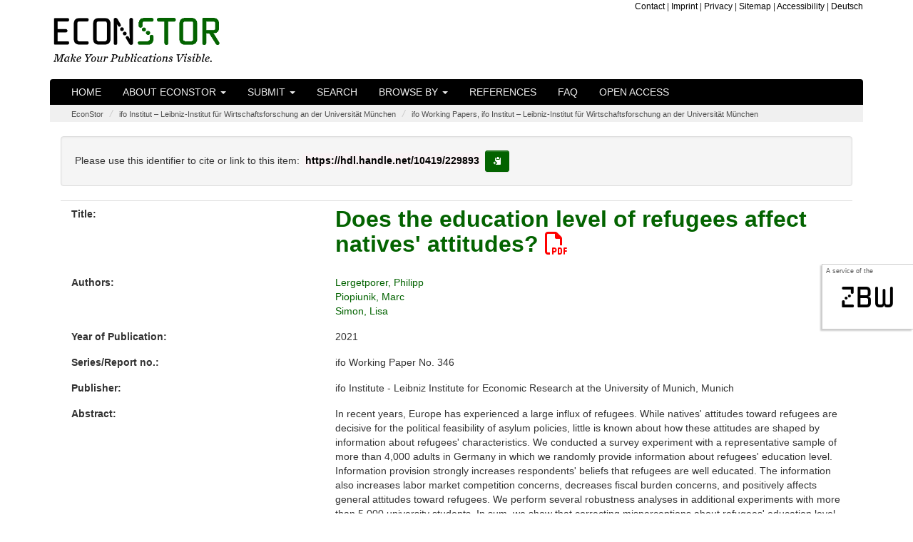

--- FILE ---
content_type: text/html;charset=UTF-8
request_url: https://www.econstor.eu/handle/10419/229893
body_size: 6388
content:




























<!DOCTYPE html>
<html lang="en">
    <head>
        <title>EconStor: Does the education level of refugees affect natives' attitudes?</title>
        <meta http-equiv="Content-Type" content="text/html; charset=UTF-8" />
        <meta name="Generator" content="DSpace 6.4" />
        <meta name="viewport" content="width=device-width, initial-scale=1.0">

        <meta name="description" content="EconStor is a publication server for scholarly economic literature, provided as a non-commercial public service by the ZBW." lang="en" />


		<meta name="title" content="Does the education level of refugees affect natives' attitudes?" />


		<meta name="gwt:property" content="locale=en" />
		<!-- STW suggest GWT Moduldeklaration //-->
		<meta name='gwt:module' content='eu.zbw.EconStor.InfoPopup.Main=eu.zbw.EconStor.InfoPopup.Main' />
		<meta name='gwt:module' content='eu.zbw.MoreStatsInfo.Main=eu.zbw.MoreStatsInfo.Main' />
        <meta name='gwt:module' content='eu.zbw.RePEcCitEc.Main=eu.zbw.RePEcCitEc.Main' />

		<!-- /STW GWT Moduldeklaration //-->
		<!-- STW suggest Popup und tagcloud //-->
        <link rel="preload" as="image" href="/image/logo-econstor-dark.png" type="image/png">
        <link rel="stylesheet" type="text/css" media="all" href="/cssJawrPath/gzip_N263808996/bundles/cssbundle.css" />



        
        <link href="https://www.econstor.eu/bibtexexport/10419/229893/Lergetporer2021Does.bib" rel="describedby" type="application/x-bibtex" />
        
        <link href="https://hdl.handle.net/10419/229893" rel="cite-as" />
        
        <link href="https://www.econstor.eu/bitstream/10419/229893/1/1744386013.pdf" rel="item" type="application/pdf" />
        

        
		<!-- /STW suggest Popup //-->

        
        
        <link rel="shortcut icon" href="/favicon.ico" type="image/x-icon"/>

        

        <script type="text/javascript" src="/jsJawrPath/gzip_N1522907711/bundles/jQuerylib.js" defer="defer" ></script>

        
        
        <script type="text/javascript" src="/jsJawrPath/gzip_N111575482/bundles/lib1.js" defer="defer" ></script>


        <link rel="stylesheet" type="text/css" media="print" href="/cssJawrPath/gzip_2124493305/bundles/print.css" />

        

        <link rel="search" type="application/opensearchdescription+xml" href="/open-search/description.xml" title="DSpace"/>


<link rel="schema.DCTERMS" href="http://purl.org/dc/terms/" />
<link rel="schema.DC" href="http://purl.org/dc/elements/1.1/" />
<meta name="DC.creator" content="Lergetporer, Philipp" xml:lang="en" />
<meta name="DC.creator" content="Piopiunik, Marc" xml:lang="en" />
<meta name="DC.creator" content="Simon, Lisa" xml:lang="en" />
<meta name="DCTERMS.issued" content="2021" xml:lang="en" scheme="DCTERMS.W3CDTF" />
<meta name="DC.identifier" content="http://hdl.handle.net/10419/229893" scheme="DCTERMS.URI" />
<meta name="DCTERMS.abstract" content="In recent years, Europe has experienced a large influx of refugees. While natives' attitudes toward refugees are decisive for the political feasibility of asylum policies, little is known about how these attitudes are shaped by information about refugees' characteristics. We conducted a survey experiment with a representative sample of more than 4,000 adults in Germany in which we randomly provide information about refugees' education level. Information provision strongly increases respondents' beliefs that refugees are well educated. The information also increases labor market competition concerns, decreases fiscal burden concerns, and positively affects general attitudes toward refugees. We perform several robustness analyses in additional experiments with more than 5,000 university students. In sum, we show that correcting misperceptions about refugees' education level has profound effects on natives' attitudes." xml:lang="en" />
<meta name="DC.language" content="eng" xml:lang="en" scheme="DCTERMS.RFC1766" />
<meta name="DC.publisher" content="Munich: ifo Institute - Leibniz Institute for Economic Research at the University of Munich" xml:lang="en" />
<meta name="DC.relation" content="ifo Working Paper No.346" xml:lang="en" />
<meta name="DC.subject" content="F22" xml:lang="en" />
<meta name="DC.subject" content="J24" xml:lang="en" />
<meta name="DC.subject" content="D83" xml:lang="en" />
<meta name="DC.subject" content="C91" xml:lang="en" />
<meta name="DC.subject" content="330" xml:lang="en" scheme="DCTERMS.DDC" />
<meta name="DC.subject" content="Refugees" xml:lang="en" />
<meta name="DC.subject" content="information provision" xml:lang="en" />
<meta name="DC.subject" content="education" xml:lang="en" />
<meta name="DC.subject" content="survey experiment" xml:lang="en" />
<meta name="DC.subject" content="labor market" xml:lang="en" />
<meta name="DC.title" content="Does the education level of refugees affect natives' attitudes?" xml:lang="en" />
<meta name="DC.type" content="Working Paper" xml:lang="en" />
<meta name="DC.rights" content="http://www.econstor.eu/dspace/Nutzungsbedingungen" xml:lang="en" />

<meta name="citation_keywords" content="Working Paper; Refugees; information provision; education; survey experiment; labor market" />
<meta name="citation_publication_date" content="2021" />
<meta name="citation_title" content="Does the education level of refugees affect natives' attitudes?" />
<meta name="citation_technical_report_number" content="346" />
<meta name="citation_publisher" content="Munich: ifo Institute - Leibniz Institute for Economic Research at the University of Munich" />
<meta name="citation_language" content="eng" />
<meta name="citation_author" content="Lergetporer, Philipp" />
<meta name="citation_author" content="Piopiunik, Marc" />
<meta name="citation_author" content="Simon, Lisa" />
<meta name="citation_pdf_url" content="https://www.econstor.eu/bitstream/10419/229893/1/1744386013.pdf" />
<meta name="citation_abstract_html_url" content="https://www.econstor.eu/handle/10419/229893" />
<meta name="citation_technical_report_institution" content="ifo Working Paper" />







    
    

        
        
        

    </head>

    
    
    <body >
    <a class="sr-only" href="#content">Skip navigation</a>
    
    <div id="sideflag"><div id="sideflagaservice">A service of the</div><div id="sideflagzbw"><a href="http://www.zbw.eu" class="linksideflag" target="_blank">zbw</a></div></div>

<header class="navbar">
    <div class="econstorbrandingheader">
        <div class="container econstorbranding">
            <div class="row">
                <div class="col-xs-12  col-sm-5" >
                    
                    <a href="/" class="navbar-econstorbrand" /><img src="/image/logo-econstor-dark.png" id="brandinglogo" width="235" height="62" loading="eager" alt="EconStor - Make Your Publications Visible. (Home)"></a>
                </div>
                <div class="hidden-xs  col-sm-7">
                    <div class="hidden-xs econstortopnav" ><ul class="topnavi">
                        <li><a href="/contact">Contact</a></li>
                        <li>| <a href="/Impressum">Imprint</a></li>
                        <li>| <a href="/Datenschutz">Privacy</a></li>
                        <li>| <a href="/staticpagessitemap">Sitemap</a></li>
                        <li>| <a href="/erklaerung-zur-barrierefreiheit">Accessibility</a></li>
                        <li>| <a onclick="javascript:document.repost.locale.value='de';
                                document.repost.submit();" href="/handle/10419/229893?locale=de">
                            Deutsch
                        </a></li>
                        
                    </ul></div>
                </div>
            </div>
        </div>
    </div>
    
            <div class="container js-enabled">
                



















       <div class="navbar-header navbar-inverse">
         <button type="button" id="navbutton1" class="navbar-toggle" title="toggle navbar1 dropdown on mobile devices" data-toggle="collapse" data-target="#navbarcollapse1" aria-expanded="false" aria-controls="navbarcollapse1" onclick="$('#navbarcollapse2').collapse('hide')">
           <span class="icon-bar"></span>
           <span class="icon-bar"></span>
           <span class="icon-bar"></span>
         </button>
         <button type="button" id="navbutton2" class="navbar-toggle" title="toggle navbar2 dropdown on mobile devices" data-toggle="collapse" data-target="#navbarcollapse2" aria-expanded="false" aria-controls="navbarcollapse2" onclick="$('#navbarcollapse1').collapse('hide')">
             <span class="glyphicon glyphicon-option-vertical" style="top:-1px"></span>
         </button>
           
       </div>
       <nav class="collapse navbar-collapse bs-navbar-collapse navbar-inverse" role="navigation" id="navbarcollapse1" aria-labelledby="navbarcollapse1">
         <ul class="nav navbar-nav">
           <li class=""><a href="/">Home</a></li>

           <li class="dropdown ">
             <a href="#" class="dropdown-toggle" data-toggle="dropdown">About EconStor <b class="caret"></b></a>
             <ul class="dropdown-menu">
               <li><a href="/about">About EconStor</a></li>
               <li><a href="/advisoryboard">Advisory Board</a></li>
               <li><a href="/policy">Policy</a></li>
               <li><a href="http://blog.econstor.eu/" >News</a></li>
               <li><a href="/Nutzungsbedingungen">Terms of use</a></li>
               <li><a href="/dsinfos/usagestatistics">Usage statistics</a></li>
                 
             </ul>
           </li>
           
             

                 <li class="dropdown ">
                     
                     <a href="#" class="dropdown-toggle" data-toggle="dropdown">Submit <b class="caret"></b></a>
                     
                     <ul class="dropdown-menu">
                     
                         <li class="dropdown-header">for:</li>
                         <li><a href="/pubinfo/institutions">institutions</a></li>
                         <li><a href="/pubinfo/authors">authors</a></li>
                         
                         
                     </ul>
                 </li>
             
           <li class=""><a href="/econbiz-search">Search</a></li>

           <li class="dropdown ">
             <a href="#" class="dropdown-toggle" data-toggle="dropdown">Browse by <b class="caret"></b></a>
             <ul class="dropdown-menu">

				
				
				
                 <li><a href="/browse?type=author">Author</a></li>
                 <li><a href="/browse?type=dateissuedes">Year of Publication</a></li>
                 <li><a href="/browse?type=doctype">Document Type</a></li>
				
                 <li><a href="/community-list">Communities&nbsp;&amp;&nbsp;Collections</a></li>
                 <li><a href="/journal-list">Journals</a></li>
                 <li><a href="/monograph-list">Monographs (by Publishers)</a></li>

            </ul>
          </li>
       </ul>
       <ul class="nav navbar-nav">
         <li class=""><a href="/participants">References</a></li>
         <li class=""><a href="/faq">FAQ</a></li>
         <li class=""><a href="/openaccess">Open Access</a></li>
          
       </ul>


    </nav>
<!-- only visible on devices with a xs screensize according to Bootstrap -->
    <nav class="collapse navbar-collapse bs-navbar-collapse navbar-inverse" role="navigation" id="navbarcollapse2" aria-labelledby="navbarcollapse2">
        <ul class="nav navbar-nav">
            <li class=" visible-xs-block"><a href="/contact">Contact</a></li>
            <li class=" visible-xs-block"><a href="/Impressum">Imprint</a></li>
            <li class=" visible-xs-block"><a href="/Datenschutz">Privacy</a></li>
            <li class=" visible-xs-block"><a href="/staticpagessitemap">Sitemap</a></li>
            <li class="visible-xs-block"><a onclick="javascript:document.repost.locale.value='de';
                document.repost.submit();" href="/handle/10419/229893?locale=de">
            <img src="/stats/img/flags/de.png" alt="image of flag of de" />
            Deutsch
        </a></li>
            
        </ul>
    </nav>
<!-- /only visible on devices with a xs screensize according to Bootstrap -->

            </div>
            <noscript>
                <div class="container js-disabled">
                    


















        <link type="text/css" rel="stylesheet" href="/nav-nojs.css" />

       <nav class="collapse navbar-collapse bs-navbar-collapse navbar-inverse" role="navigation">
         <ul class="nav navbar-nav">
           <li class=""><a href="/">Home</a></li>
           <li><a href="/about">About EconStor</a></li>
           <li><a href="/advisoryboard">Advisory Board</a></li>
           <li><a href="/policy">Policy</a></li>
             
             
                 <li><a href="/pubinfo/institutions">submit for&nbsp;institutions</a></li>
                 <li><a href="/pubinfo/authors">submit for&nbsp;authors</a></li>
             
             
           <li class=""><a href="/simple-search">Search</a></li>
			
                 <li><a href="/browse?type=author">browse by&nbsp;Author</a></li>
                 <li><a href="/browse?type=dateissuedes">browse by&nbsp;Year of Publication</a></li>
                 <li><a href="/browse?type=doctype">browse by&nbsp;Document Type</a></li>
            
                 <li><a href="/community-list">browse by&nbsp;Communities&nbsp;&amp;&nbsp;Collections</a></li>
                 <li><a href="/journal-list">browse by&nbsp;Journals</a></li>
                 <li><a href="/monograph-list">browse by&nbsp;Monographs (by Publishers)</a></li>

       </ul>
       <ul class="nav navbar-nav">
         <li><a href="http://blog.econstor.eu/" >News</a></li>
         <li><a href="/Nutzungsbedingungen">Terms of use</a></li>
         <li><a href="/dsinfos/usagestatistics">Usage statistics</a></li>
         <li class=""><a href="/participants">References</a></li>
         <li class=""><a href="/faq">FAQ</a></li>
         <li class=""><a href="/openaccess">Open Access</a></li>
       </ul>
    </nav>

                </div>
            </noscript>

</header>
<main id="content" role="main">


                

<div class="container">
                



  

<ol class="breadcrumb">

  <li><a href="/">EconStor</a></li>

  <li><a href="/handle/10419/18">ifo Institut – Leibniz-Institut für Wirtschaftsforschung an der Universität München</a></li>

  <li><a href="/handle/10419/73694">ifo Working Papers, ifo Institut – Leibniz-Institut für Wirtschaftsforschung an der Universität München</a></li>

</ol>

</div>                



        
<div class="container">
		





























    <div class="col-xs-12" style="overflow-wrap: break-word;">


    <script type="text/javascript" src="/eu.zbw.RePEcCitEc.Main/eu.zbw.RePEcCitEc.Main.nocache.js" async="async"></script>
    <script type="text/javascript">
        <!--//
        var RePEcCitEcConfig = {
            ZitiertVonLabel : "Is cited by:",
            ZitierteQuellenLabel : "Cites the following sources:",
            AnzahlDerZitationenLabel : "%ANZAHL% documents.",
            AnzahlDerZitationLabel : "one document.",
            AnzahlDerQuellenLabel : "%ANZAHL% sources.",
            AnzahlDerQuelleLabel : "one source.",
            RePEcHandle : "null"
        };
        //-->
    </script>

		
		
		
		

                
                <div class="well">Please use this identifier to cite or link to this item:

                <code id="citationhandle">https://hdl.handle.net/10419/229893</code>&nbsp;<button type="button" class="btn btn-default btn-sm" id="citationhandlecopy" data-toggle="tooltip" data-placement="right" title="copy to clipboard" >
                        <span class="glyphicon glyphicon-copy" aria-hidden="true"></span><span class="sr-only">copy to clipboard</span></button></div>



    
    <div class="metadatacontainer" id="itemmetadatacontainer" >
<div class="row"><div class="col-xs-12 col-sm-4 metadataFieldLabel dc_title">Title:&nbsp;</div><div class="col-xs-12 col-sm-8 metadataFieldValue dc_title" lang="en"><h1 id="itemtitle"><a href="https://www.econstor.eu&#x2F;bitstream&#x2F;10419&#x2F;229893&#x2F;1&#x2F;1744386013.pdf" target="_blank" >Does&#x20;the&#x20;education&#x20;level&#x20;of&#x20;refugees&#x20;affect&#x20;natives&#39;&#x20;attitudes? <span class="fa-regular fa-file-pdf" aria-hidden="true" style="color:red;"></span></a></h1></div></div>
<div class="row"><div class="col-xs-12 col-sm-4 metadataFieldLabel dc_contributor_author">Authors:&nbsp;</div><div class="col-xs-12 col-sm-8 metadataFieldValue dc_contributor_author" lang="en"><a class="author"href="/browse?type=author&amp;value=Lergetporer%2C+Philipp">Lergetporer,&#x20;Philipp</a><br /><a class="author"href="/browse?type=author&amp;value=Piopiunik%2C+Marc">Piopiunik,&#x20;Marc</a><br /><a class="author"href="/browse?type=author&amp;value=Simon%2C+Lisa">Simon,&#x20;Lisa</a></div></div>
<div class="row"><div class="col-xs-12 col-sm-4 metadataFieldLabel dc_date_issued">Year of Publication:&nbsp;</div><div class="col-xs-12 col-sm-8 metadataFieldValue dc_date_issued" lang="en">2021</div></div>
<div class="row"><div class="col-xs-12 col-sm-4 metadataFieldLabel dc_relation_ispartofseries">Series/Report no.:&nbsp;</div><div class="col-xs-12 col-sm-8 metadataFieldValue dc_relation_ispartofseries" lang="en">ifo&#x20;Working&#x20;Paper&#x20;No.&#x20;346</div></div>
<div class="row"><div class="col-xs-12 col-sm-4 metadataFieldLabel dc_publisher">Publisher:&nbsp;</div><div class="col-xs-12 col-sm-8 metadataFieldValue dc_publisher" lang="en">ifo&#x20;Institute&#x20;-&#x20;Leibniz&#x20;Institute&#x20;for&#x20;Economic&#x20;Research&#x20;at&#x20;the&#x20;University&#x20;of&#x20;Munich,&#x20;Munich</div></div>
<div class="row"><div class="col-xs-12 col-sm-4 metadataFieldLabel dc_description_abstract">Abstract:&nbsp;</div><div class="col-xs-12 col-sm-8 metadataFieldValue dc_description_abstract" lang="en">In&#x20;recent&#x20;years,&#x20;Europe&#x20;has&#x20;experienced&#x20;a&#x20;large&#x20;influx&#x20;of&#x20;refugees.&#x20;While&#x20;natives&#39;&#x20;attitudes&#x20;toward&#x20;refugees&#x20;are&#x20;decisive&#x20;for&#x20;the&#x20;political&#x20;feasibility&#x20;of&#x20;asylum&#x20;policies,&#x20;little&#x20;is&#x20;known&#x20;about&#x20;how&#x20;these&#x20;attitudes&#x20;are&#x20;shaped&#x20;by&#x20;information&#x20;about&#x20;refugees&#39;&#x20;characteristics.&#x20;We&#x20;conducted&#x20;a&#x20;survey&#x20;experiment&#x20;with&#x20;a&#x20;representative&#x20;sample&#x20;of&#x20;more&#x20;than&#x20;4,000&#x20;adults&#x20;in&#x20;Germany&#x20;in&#x20;which&#x20;we&#x20;randomly&#x20;provide&#x20;information&#x20;about&#x20;refugees&#39;&#x20;education&#x20;level.&#x20;Information&#x20;provision&#x20;strongly&#x20;increases&#x20;respondents&#39;&#x20;beliefs&#x20;that&#x20;refugees&#x20;are&#x20;well&#x20;educated.&#x20;The&#x20;information&#x20;also&#x20;increases&#x20;labor&#x20;market&#x20;competition&#x20;concerns,&#x20;decreases&#x20;fiscal&#x20;burden&#x20;concerns,&#x20;and&#x20;positively&#x20;affects&#x20;general&#x20;attitudes&#x20;toward&#x20;refugees.&#x20;We&#x20;perform&#x20;several&#x20;robustness&#x20;analyses&#x20;in&#x20;additional&#x20;experiments&#x20;with&#x20;more&#x20;than&#x20;5,000&#x20;university&#x20;students.&#x20;In&#x20;sum,&#x20;we&#x20;show&#x20;that&#x20;correcting&#x20;misperceptions&#x20;about&#x20;refugees&#39;&#x20;education&#x20;level&#x20;has&#x20;profound&#x20;effects&#x20;on&#x20;natives&#39;&#x20;attitudes.</div></div>
<div class="row"><div class="col-xs-12 col-sm-4 metadataFieldLabel dc_subject_keyword">Subjects:&nbsp;</div><div class="col-xs-12 col-sm-8 metadataFieldValue dc_subject_keyword" lang="en">Refugees<br />information&#x20;provision<br />education<br />survey&#x20;experiment<br />labor&#x20;market</div></div>
<div class="row"><div class="col-xs-12 col-sm-4 metadataFieldLabel dc_subject_jel">JEL:&nbsp;</div><div class="col-xs-12 col-sm-8 metadataFieldValue dc_subject_jel" lang="en">F22<br />J24<br />D83<br />C91</div></div>
<div class="row"><div class="col-xs-12 col-sm-4 metadataFieldLabel dc_type">Document Type:&nbsp;</div><div class="col-xs-12 col-sm-8 metadataFieldValue dc_type" lang="en">Working&#x20;Paper</div></div>
<div class="row"><div class="col-xs-12 col-sm-4 metadataFieldLabel">Appears in Collections:</div><div class="col-xs-12 col-sm-8 metadataFieldValue"><a href="/escollectionhome/10419/73694">ifo Working Papers, ifo Institut – Leibniz-Institut für Wirtschaftsforschung an der Universität München</a><br/><a href="/escollectionhome/10419/48633">Publikationen von Forscherinnen und Forschern des ifo Instituts – Leibniz-Institut für Wirtschaftsforschung an der Universität München</a><br/></div></div>
</div><br/>
<div class="panel panel-info"><div class="panel-heading">Files in This Item:</div>
<div class="row"><div class="row"><div id="t1d" class="col-xs-6 col-sm-4 metadataFieldLabel">File</div>
<div id="t2d" class="hidden-xs col-sm-3 metadataFieldLabel">Description</div>
<div id="t3d" class="col-xs-6 col-sm-2 metadataFieldLabel">Size</div><div id="t4d" class="hidden-xs col-sm-3 metadataFieldLabel">Format</div></div>
<div class="row"><div class="col-xs-6 col-sm-4 metadataFieldValue"><a target="_blank" href="https://www.econstor.eu/bitstream/10419/229893/1/1744386013.pdf">1744386013.pdf</a><br/><a class="download btn btn-primary"target="_blank" href="https://www.econstor.eu/bitstream/10419/229893/1/1744386013.pdf">download file <span class="fa-solid fa-file-pdf" aria-hidden="true" ></span></a></div><div class="hidden-xs col-sm-3 metadataFieldValue"></div><div class="col-xs-6 col-sm-2 metadataFieldValue">1.63 MB</div><div class="hidden-xs col-sm-3 metadataFieldValue">Adobe PDF</div></div></div>
</div>
<div class="container row">
<div class="col-xs-12 col-sm-3 blcontainer"><a class="statisticsLink btn btn-primary" href="/esstatistics/10419/229893?year=2025&amp;month=12" >Download Statistics</a></div>
<div class="col-xs-12 col-sm-3 blcontainer"><a class="bibtexLink btn btn-primary" href="/bibtexexport/10419/229893/Lergetporer2021Does.bib" >BibTeX-Export</a></div>
</div><br />
<div class="container row">
<div class="shariff" data-services="[&quot;twitter&quot;,&quot;facebook&quot;,&quot;whatsapp&quot;,&quot;telegram&quot;,&quot;reddit&quot;]" data-title="Does the education level of refugees affect natives' attitudes?" data-url="https://hdl.handle.net/10419/229893" data-theme="standard" data-button-style="icon"></div>
</div><br /><br />

<div class="container row">


    

</div>
<br/>
    

<br/>
    

    <p class="submitFormHelp alert alert-info">Items in EconStor are protected by copyright, with all rights reserved, unless otherwise indicated.</p>

    </div>
    <script type="application/javascript">
        document.addEventListener('DOMContentLoaded', function load() {
            if (!window.jQuery) return setTimeout(load, 50);
            jQuery(function ($) {
                $(function () {
                    $('[data-toggle="tooltip"]').tooltip();
                    $('#citationhandlecopy').on("click", function( event ) {
                        var handletext = $('#citationhandle').text();
                        window.alert('copied to clipboard:" '+ handletext+'"');
                        navigator.clipboard.writeText(handletext);
                    });
                });
            });
        }, false);
    </script>
















            



</div>
</main>
            
             <footer >
                 <div id="econstorfooter">
                     <div class="container econstorfootercontainer">
                        <div id="es_footer" class="row">
                            <div class="col-12"><a href="/htmlmap" aria-hidden="true" style="display:none; visibility: hidden;"></a><ul class="bottomnavi">
                                <li><a href="/contact">Contact</a></li>
                                <li>| <a href="/Impressum">Imprint</a></li>
                                <li>| <a href="/Datenschutz">Privacy</a></li>
                                <li>| <a href="/staticpagessitemap">Sitemap</a></li>
                                <li>| <a href="/erklaerung-zur-barrierefreiheit">Accessibility</a></li>
                     <li>| <a onclick="javascript:document.repost.locale.value='de';
                         document.repost.submit();" href="?locale=de">
                     Deutsch
                            </a></li>
                     
                            </ul></div>
                        </div>
                     </div>
                 </div>

    </footer>

<!-- Copyright (c) 2000-2023 etracker GmbH. All rights reserved. -->
<!-- This material may not be reproduced, displayed, modified or distributed -->
<!-- without the express prior written permission of the copyright holder. -->
<!-- etracker tracklet 5.0 -->
<script type="text/javascript">
// stop etracker from loading its own jQuery
var _btNoJquery = true;
var et_pagename = "Item%3A+Does+the+education+level+of+refugees+affect+natives%27+attitudes%3F+-+hdl%3A10419%2F229893";
var et_areas = "%2FEconStor%2Fifo+Institut+%E2%80%93+Leibniz-Institut+f%C3%BCr+Wirtschaftsforschung+an+der+Universit%C3%A4t+M%C3%BCnchen%2Fifo+Working+Papers%2C+ifo+Institut+%E2%80%93+Leibniz-Institut+f%C3%BCr+Wirtschaftsforschung+an+der+Universit%C3%A4t+M%C3%BCnchen";
</script>

<script id="_etLoader" type="text/javascript" charset="UTF-8" data-block-cookies="true" data-respect-dnt="true" data-secure-code="b9xphs" src="//code.etracker.com/code/e.js" defer="defer"></script>
<!-- etracker tracklet 5.0 end -->







    </body>
</html>

